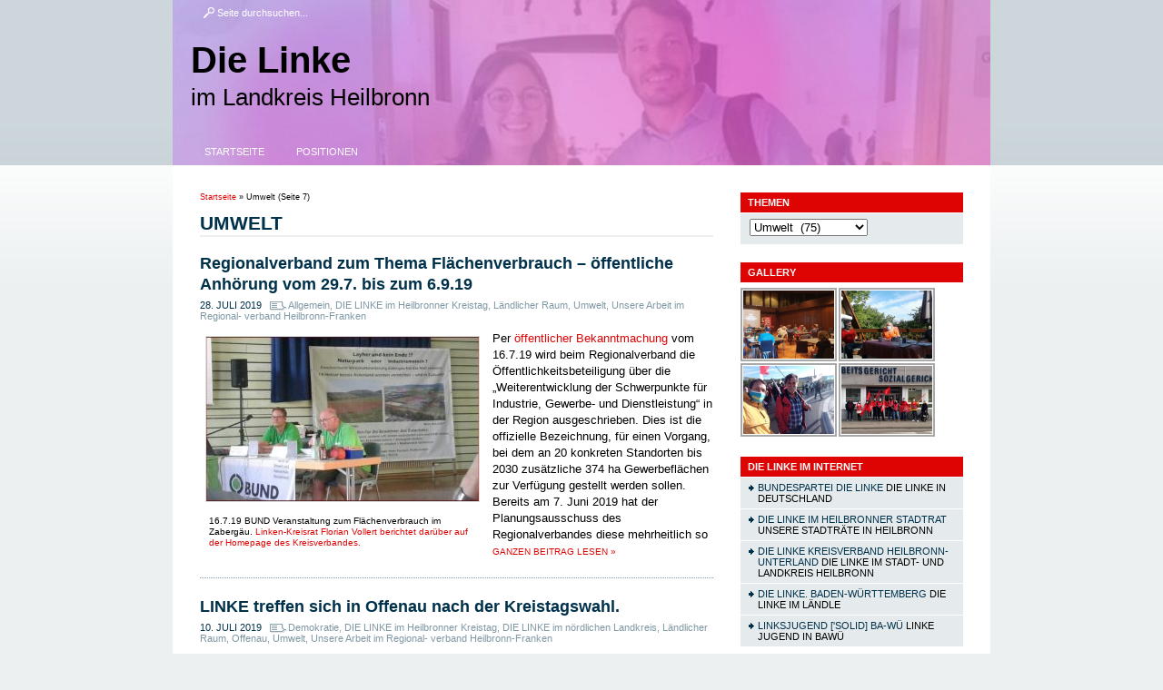

--- FILE ---
content_type: text/html; charset=UTF-8
request_url: https://kreistag.die-linke-heilbronn.de/category/umwelt/page/7/
body_size: 15787
content:
<!DOCTYPE html>
<html lang="de">
<head>
<meta charset="UTF-8" />

<link rel="shortcut icon" href="https://kreistag.die-linke-heilbronn.de/wp-content/themes/wp-dielinke-red-1-51/favicon.ico" />

<title>Umwelt &shy; Seite 7 - Die Linke</title>


<link rel="profile" href="https://gmpg.org/xfn/11" />

<link rel="stylesheet" href="https://kreistag.die-linke-heilbronn.de/wp-content/themes/wp-dielinke-red-1-51/style.css" type="text/css" media="screen" />


<!--[if lte IE 6]>
<style type="text/css">@import url(https://kreistag.die-linke-heilbronn.de/wp-content/themes/wp-dielinke-red-1-51/ie.css);</style>
<![endif]--> 

<link rel="pingback" href="https://kreistag.die-linke-heilbronn.de/xmlrpc.php" />


<meta name='robots' content='max-image-preview:large' />
<link rel='dns-prefetch' href='//use.fontawesome.com' />
<link rel='dns-prefetch' href='//s.w.org' />
<link rel="alternate" type="application/rss+xml" title="Die Linke &raquo; Feed" href="https://kreistag.die-linke-heilbronn.de/feed/" />
<link rel="alternate" type="application/rss+xml" title="Die Linke &raquo; Kommentar-Feed" href="https://kreistag.die-linke-heilbronn.de/comments/feed/" />
<link rel="alternate" type="application/rss+xml" title="Die Linke &raquo; Umwelt Kategorie-Feed" href="https://kreistag.die-linke-heilbronn.de/category/umwelt/feed/" />
		<script type="text/javascript">
			window._wpemojiSettings = {"baseUrl":"https:\/\/s.w.org\/images\/core\/emoji\/13.1.0\/72x72\/","ext":".png","svgUrl":"https:\/\/s.w.org\/images\/core\/emoji\/13.1.0\/svg\/","svgExt":".svg","source":{"concatemoji":"https:\/\/kreistag.die-linke-heilbronn.de\/wp-includes\/js\/wp-emoji-release.min.js?ver=5.8.12"}};
			!function(e,a,t){var n,r,o,i=a.createElement("canvas"),p=i.getContext&&i.getContext("2d");function s(e,t){var a=String.fromCharCode;p.clearRect(0,0,i.width,i.height),p.fillText(a.apply(this,e),0,0);e=i.toDataURL();return p.clearRect(0,0,i.width,i.height),p.fillText(a.apply(this,t),0,0),e===i.toDataURL()}function c(e){var t=a.createElement("script");t.src=e,t.defer=t.type="text/javascript",a.getElementsByTagName("head")[0].appendChild(t)}for(o=Array("flag","emoji"),t.supports={everything:!0,everythingExceptFlag:!0},r=0;r<o.length;r++)t.supports[o[r]]=function(e){if(!p||!p.fillText)return!1;switch(p.textBaseline="top",p.font="600 32px Arial",e){case"flag":return s([127987,65039,8205,9895,65039],[127987,65039,8203,9895,65039])?!1:!s([55356,56826,55356,56819],[55356,56826,8203,55356,56819])&&!s([55356,57332,56128,56423,56128,56418,56128,56421,56128,56430,56128,56423,56128,56447],[55356,57332,8203,56128,56423,8203,56128,56418,8203,56128,56421,8203,56128,56430,8203,56128,56423,8203,56128,56447]);case"emoji":return!s([10084,65039,8205,55357,56613],[10084,65039,8203,55357,56613])}return!1}(o[r]),t.supports.everything=t.supports.everything&&t.supports[o[r]],"flag"!==o[r]&&(t.supports.everythingExceptFlag=t.supports.everythingExceptFlag&&t.supports[o[r]]);t.supports.everythingExceptFlag=t.supports.everythingExceptFlag&&!t.supports.flag,t.DOMReady=!1,t.readyCallback=function(){t.DOMReady=!0},t.supports.everything||(n=function(){t.readyCallback()},a.addEventListener?(a.addEventListener("DOMContentLoaded",n,!1),e.addEventListener("load",n,!1)):(e.attachEvent("onload",n),a.attachEvent("onreadystatechange",function(){"complete"===a.readyState&&t.readyCallback()})),(n=t.source||{}).concatemoji?c(n.concatemoji):n.wpemoji&&n.twemoji&&(c(n.twemoji),c(n.wpemoji)))}(window,document,window._wpemojiSettings);
		</script>
		<style type="text/css">
img.wp-smiley,
img.emoji {
	display: inline !important;
	border: none !important;
	box-shadow: none !important;
	height: 1em !important;
	width: 1em !important;
	margin: 0 .07em !important;
	vertical-align: -0.1em !important;
	background: none !important;
	padding: 0 !important;
}
</style>
	<link rel='stylesheet' id='wp-block-library-css'  href='https://kreistag.die-linke-heilbronn.de/wp-includes/css/dist/block-library/style.min.css?ver=5.8.12' type='text/css' media='all' />
<link rel='stylesheet' id='contact-form-7-css'  href='https://kreistag.die-linke-heilbronn.de/wp-content/plugins/contact-form-7/includes/css/styles.css?ver=5.5.6' type='text/css' media='all' />
<link rel='stylesheet' id='events-manager-css'  href='https://kreistag.die-linke-heilbronn.de/wp-content/plugins/events-manager/includes/css/events_manager.css?ver=5.99912' type='text/css' media='all' />
<link rel='stylesheet' id='1357f9966-css'  href='https://kreistag.die-linke-heilbronn.de/files/essential-addons-elementor/734e5f942.min.css?ver=1768907588' type='text/css' media='all' />
<link rel='stylesheet' id='ngg_trigger_buttons-css'  href='https://kreistag.die-linke-heilbronn.de/wp-content/plugins/nextgen-gallery/products/photocrati_nextgen/modules/nextgen_gallery_display/static/trigger_buttons.css?ver=3.26' type='text/css' media='all' />
<link rel='stylesheet' id='shutter-0-css'  href='https://kreistag.die-linke-heilbronn.de/wp-content/plugins/nextgen-gallery/products/photocrati_nextgen/modules/lightbox/static/shutter/shutter.css?ver=3.26' type='text/css' media='all' />
<link rel='stylesheet' id='fontawesome_v4_shim_style-css'  href='https://use.fontawesome.com/releases/v5.3.1/css/v4-shims.css?ver=5.8.12' type='text/css' media='all' />
<link rel='stylesheet' id='fontawesome-css'  href='https://use.fontawesome.com/releases/v5.3.1/css/all.css?ver=5.8.12' type='text/css' media='all' />
<link rel='stylesheet' id='nextgen_basic_thumbnails_style-css'  href='https://kreistag.die-linke-heilbronn.de/wp-content/plugins/nextgen-gallery/products/photocrati_nextgen/modules/nextgen_basic_gallery/static/thumbnails/nextgen_basic_thumbnails.css?ver=3.26' type='text/css' media='all' />
<link rel='stylesheet' id='nextgen_pagination_style-css'  href='https://kreistag.die-linke-heilbronn.de/wp-content/plugins/nextgen-gallery/products/photocrati_nextgen/modules/nextgen_pagination/static/style.css?ver=3.26' type='text/css' media='all' />
<link rel='stylesheet' id='nextgen_widgets_style-css'  href='https://kreistag.die-linke-heilbronn.de/wp-content/plugins/nextgen-gallery/products/photocrati_nextgen/modules/widget/static/widgets.css?ver=3.26' type='text/css' media='all' />
<script type='text/javascript' src='https://kreistag.die-linke-heilbronn.de/wp-includes/js/dist/vendor/regenerator-runtime.min.js?ver=0.13.7' id='regenerator-runtime-js'></script>
<script type='text/javascript' src='https://kreistag.die-linke-heilbronn.de/wp-includes/js/dist/vendor/wp-polyfill.min.js?ver=3.15.0' id='wp-polyfill-js'></script>
<script type='text/javascript' src='https://kreistag.die-linke-heilbronn.de/wp-includes/js/jquery/jquery.min.js?ver=3.6.0' id='jquery-core-js'></script>
<script type='text/javascript' src='https://kreistag.die-linke-heilbronn.de/wp-includes/js/jquery/jquery-migrate.min.js?ver=3.3.2' id='jquery-migrate-js'></script>
<script type='text/javascript' src='https://kreistag.die-linke-heilbronn.de/wp-includes/js/jquery/ui/core.min.js?ver=1.12.1' id='jquery-ui-core-js'></script>
<script type='text/javascript' src='https://kreistag.die-linke-heilbronn.de/wp-includes/js/jquery/ui/mouse.min.js?ver=1.12.1' id='jquery-ui-mouse-js'></script>
<script type='text/javascript' src='https://kreistag.die-linke-heilbronn.de/wp-includes/js/jquery/ui/sortable.min.js?ver=1.12.1' id='jquery-ui-sortable-js'></script>
<script type='text/javascript' src='https://kreistag.die-linke-heilbronn.de/wp-includes/js/jquery/ui/datepicker.min.js?ver=1.12.1' id='jquery-ui-datepicker-js'></script>
<script type='text/javascript' id='jquery-ui-datepicker-js-after'>
jQuery(document).ready(function(jQuery){jQuery.datepicker.setDefaults({"closeText":"Schlie\u00dfen","currentText":"Heute","monthNames":["Januar","Februar","M\u00e4rz","April","Mai","Juni","Juli","August","September","Oktober","November","Dezember"],"monthNamesShort":["Jan.","Feb.","M\u00e4rz","Apr.","Mai","Juni","Juli","Aug.","Sep.","Okt.","Nov.","Dez."],"nextText":"Weiter","prevText":"Zur\u00fcck","dayNames":["Sonntag","Montag","Dienstag","Mittwoch","Donnerstag","Freitag","Samstag"],"dayNamesShort":["So.","Mo.","Di.","Mi.","Do.","Fr.","Sa."],"dayNamesMin":["S","M","D","M","D","F","S"],"dateFormat":"d. MM yy","firstDay":1,"isRTL":false});});
</script>
<script type='text/javascript' src='https://kreistag.die-linke-heilbronn.de/wp-includes/js/jquery/ui/menu.min.js?ver=1.12.1' id='jquery-ui-menu-js'></script>
<script type='text/javascript' src='https://kreistag.die-linke-heilbronn.de/wp-includes/js/dist/dom-ready.min.js?ver=71883072590656bf22c74c7b887df3dd' id='wp-dom-ready-js'></script>
<script type='text/javascript' src='https://kreistag.die-linke-heilbronn.de/wp-includes/js/dist/hooks.min.js?ver=a7edae857aab69d69fa10d5aef23a5de' id='wp-hooks-js'></script>
<script type='text/javascript' src='https://kreistag.die-linke-heilbronn.de/wp-includes/js/dist/i18n.min.js?ver=5f1269854226b4dd90450db411a12b79' id='wp-i18n-js'></script>
<script type='text/javascript' id='wp-i18n-js-after'>
wp.i18n.setLocaleData( { 'text direction\u0004ltr': [ 'ltr' ] } );
</script>
<script type='text/javascript' id='wp-a11y-js-translations'>
( function( domain, translations ) {
	var localeData = translations.locale_data[ domain ] || translations.locale_data.messages;
	localeData[""].domain = domain;
	wp.i18n.setLocaleData( localeData, domain );
} )( "default", {"translation-revision-date":"2026-01-15 01:08:44+0000","generator":"GlotPress\/4.0.3","domain":"messages","locale_data":{"messages":{"":{"domain":"messages","plural-forms":"nplurals=2; plural=n != 1;","lang":"de"},"Notifications":["Benachrichtigungen"]}},"comment":{"reference":"wp-includes\/js\/dist\/a11y.js"}} );
</script>
<script type='text/javascript' src='https://kreistag.die-linke-heilbronn.de/wp-includes/js/dist/a11y.min.js?ver=0ac8327cc1c40dcfdf29716affd7ac63' id='wp-a11y-js'></script>
<script type='text/javascript' id='jquery-ui-autocomplete-js-extra'>
/* <![CDATA[ */
var uiAutocompleteL10n = {"noResults":"Es wurden keine Ergebnisse gefunden.","oneResult":"1 Ergebnis gefunden. Benutze die Pfeiltasten zum Navigieren.","manyResults":"%d Ergebnisse gefunden. Benutze die Pfeiltasten zum Navigieren.","itemSelected":"Der Eintrag wurde ausgew\u00e4hlt."};
/* ]]> */
</script>
<script type='text/javascript' src='https://kreistag.die-linke-heilbronn.de/wp-includes/js/jquery/ui/autocomplete.min.js?ver=1.12.1' id='jquery-ui-autocomplete-js'></script>
<script type='text/javascript' src='https://kreistag.die-linke-heilbronn.de/wp-includes/js/jquery/ui/resizable.min.js?ver=1.12.1' id='jquery-ui-resizable-js'></script>
<script type='text/javascript' src='https://kreistag.die-linke-heilbronn.de/wp-includes/js/jquery/ui/draggable.min.js?ver=1.12.1' id='jquery-ui-draggable-js'></script>
<script type='text/javascript' src='https://kreistag.die-linke-heilbronn.de/wp-includes/js/jquery/ui/controlgroup.min.js?ver=1.12.1' id='jquery-ui-controlgroup-js'></script>
<script type='text/javascript' src='https://kreistag.die-linke-heilbronn.de/wp-includes/js/jquery/ui/checkboxradio.min.js?ver=1.12.1' id='jquery-ui-checkboxradio-js'></script>
<script type='text/javascript' src='https://kreistag.die-linke-heilbronn.de/wp-includes/js/jquery/ui/button.min.js?ver=1.12.1' id='jquery-ui-button-js'></script>
<script type='text/javascript' src='https://kreistag.die-linke-heilbronn.de/wp-includes/js/jquery/ui/dialog.min.js?ver=1.12.1' id='jquery-ui-dialog-js'></script>
<script type='text/javascript' id='events-manager-js-extra'>
/* <![CDATA[ */
var EM = {"ajaxurl":"https:\/\/kreistag.die-linke-heilbronn.de\/wp-admin\/admin-ajax.php","locationajaxurl":"https:\/\/kreistag.die-linke-heilbronn.de\/wp-admin\/admin-ajax.php?action=locations_search","firstDay":"1","locale":"de","dateFormat":"dd.mm.yy","ui_css":"https:\/\/kreistag.die-linke-heilbronn.de\/wp-content\/plugins\/events-manager\/includes\/css\/jquery-ui.min.css","show24hours":"1","is_ssl":"1","txt_search":"Suche","txt_searching":"Suche...","txt_loading":"Wird geladen..."};
/* ]]> */
</script>
<script type='text/javascript' src='https://kreistag.die-linke-heilbronn.de/wp-content/plugins/events-manager/includes/js/events-manager.js?ver=5.99912' id='events-manager-js'></script>
<script type='text/javascript' id='photocrati_ajax-js-extra'>
/* <![CDATA[ */
var photocrati_ajax = {"url":"https:\/\/kreistag.die-linke-heilbronn.de\/index.php?photocrati_ajax=1","wp_home_url":"https:\/\/kreistag.die-linke-heilbronn.de","wp_site_url":"https:\/\/kreistag.die-linke-heilbronn.de","wp_root_url":"https:\/\/kreistag.die-linke-heilbronn.de","wp_plugins_url":"https:\/\/kreistag.die-linke-heilbronn.de\/wp-content\/plugins","wp_content_url":"https:\/\/kreistag.die-linke-heilbronn.de\/wp-content","wp_includes_url":"https:\/\/kreistag.die-linke-heilbronn.de\/wp-includes\/","ngg_param_slug":"nggallery"};
/* ]]> */
</script>
<script type='text/javascript' src='https://kreistag.die-linke-heilbronn.de/wp-content/plugins/nextgen-gallery/products/photocrati_nextgen/modules/ajax/static/ajax.min.js?ver=3.26' id='photocrati_ajax-js'></script>
<script type='text/javascript' src='https://kreistag.die-linke-heilbronn.de/wp-content/plugins/nextgen-gallery/products/photocrati_nextgen/modules/nextgen_basic_gallery/static/thumbnails/nextgen_basic_thumbnails.js?ver=3.26' id='photocrati-nextgen_basic_thumbnails-js'></script>
<script type='text/javascript' src='https://use.fontawesome.com/releases/v5.3.1/js/v4-shims.js?ver=5.3.1' id='fontawesome_v4_shim-js'></script>
<script type='text/javascript' defer integrity="sha384-kW+oWsYx3YpxvjtZjFXqazFpA7UP/MbiY4jvs+RWZo2+N94PFZ36T6TFkc9O3qoB" crossorigin="anonymous" data-auto-replace-svg="false" data-keep-original-source="false" data-search-pseudo-elements src='https://use.fontawesome.com/releases/v5.3.1/js/all.js?ver=5.3.1' id='fontawesome-js'></script>
<link rel="https://api.w.org/" href="https://kreistag.die-linke-heilbronn.de/wp-json/" /><link rel="alternate" type="application/json" href="https://kreistag.die-linke-heilbronn.de/wp-json/wp/v2/categories/39" /><link rel="EditURI" type="application/rsd+xml" title="RSD" href="https://kreistag.die-linke-heilbronn.de/xmlrpc.php?rsd" />
<link rel="wlwmanifest" type="application/wlwmanifest+xml" href="https://kreistag.die-linke-heilbronn.de/wp-includes/wlwmanifest.xml" /> 
<meta name="generator" content="WordPress 5.8.12" />
<script src='https://linke-bw.de/?dm=c259ba3e40a97bda0fa35d9139fa5255&amp;action=load&amp;blogid=4&amp;siteid=1&amp;t=2107744514&amp;back=https%3A%2F%2Fkreistag.die-linke-heilbronn.de%2Fcategory%2Fumwelt%2Fpage%2F7%2F' type='text/javascript'></script><script type="text/javascript" src="https://kreistag.die-linke-heilbronn.de/wp-content/plugins/si-captcha-for-wordpress/captcha/si_captcha.js?ver=1768907588"></script>
<!-- begin SI CAPTCHA Anti-Spam - login/register form style -->
<style type="text/css">
.si_captcha_small { width:175px; height:45px; padding-top:10px; padding-bottom:10px; }
.si_captcha_large { width:250px; height:60px; padding-top:10px; padding-bottom:10px; }
img#si_image_com { border-style:none; margin:0; padding-right:5px; float:left; }
img#si_image_reg { border-style:none; margin:0; padding-right:5px; float:left; }
img#si_image_log { border-style:none; margin:0; padding-right:5px; float:left; }
img#si_image_side_login { border-style:none; margin:0; padding-right:5px; float:left; }
img#si_image_checkout { border-style:none; margin:0; padding-right:5px; float:left; }
img#si_image_jetpack { border-style:none; margin:0; padding-right:5px; float:left; }
img#si_image_bbpress_topic { border-style:none; margin:0; padding-right:5px; float:left; }
.si_captcha_refresh { border-style:none; margin:0; vertical-align:bottom; }
div#si_captcha_input { display:block; padding-top:15px; padding-bottom:5px; }
label#si_captcha_code_label { margin:0; }
input#si_captcha_code_input { width:65px; }
p#si_captcha_code_p { clear: left; padding-top:10px; }
.si-captcha-jetpack-error { color:#DC3232; }
</style>
<!-- end SI CAPTCHA Anti-Spam - login/register form style -->
<link rel="icon" href="https://kreistag.die-linke-heilbronn.de/files/2021/02/cropped-favicon-32x32.png" sizes="32x32" />
<link rel="icon" href="https://kreistag.die-linke-heilbronn.de/files/2021/02/cropped-favicon-192x192.png" sizes="192x192" />
<link rel="apple-touch-icon" href="https://kreistag.die-linke-heilbronn.de/files/2021/02/cropped-favicon-180x180.png" />
<meta name="msapplication-TileImage" content="https://kreistag.die-linke-heilbronn.de/files/2021/02/cropped-favicon-270x270.png" />
</head>

<body data-rsssl=1>
<div id="page">

<div id="header" style="background: #df0404 url(https://kreistag.die-linke-heilbronn.de/files/2024/09/cropped-Header2.jpg) top left no-repeat;">
    <div class="searchformHeader">
		
<form method="get" id="searchform" action="https://kreistag.die-linke-heilbronn.de/">
	<div>
		<input type="text" value="Seite durchsuchen..." name="s" id="s" onblur="this.value='Seite durchsuchen...'" onfocus="this.value='';this.onclick=null;" />
		<input type="submit" id="searchsubmit" value="Suchen" />
	</div>
</form>
    </div>
    
    <div id="headerimg">
		        	<h1 style="font-size: 40px;"><a style="color: #000000;" href="https://kreistag.die-linke-heilbronn.de/">Die Linke</a></h1>
			<div class="description" style="color: #000000; font-size: 26px;">im Landkreis Heilbronn</div>
        	</div>
	
    <div class="page-nav">
		<ul id="menu-hauptmenue" class="menu"><li id="menu-item-1647" class="menu-item menu-item-type-custom menu-item-object-custom menu-item-home menu-item-1647"><a href="https://kreistag.die-linke-heilbronn.de/">Startseite</a></li>
<li id="menu-item-1642" class="menu-item menu-item-type-post_type menu-item-object-page menu-item-1642"><a href="https://kreistag.die-linke-heilbronn.de/positionen/">Positionen</a></li>
</ul>	</div>
</div>
<div id="content" class="narrowcolumn">

	<div id="breadcrumb">
		<a href="https://kreistag.die-linke-heilbronn.de">Startseite</a> &raquo; <span class="current">Umwelt</span> (Seite 7)    	<span>&nbsp;</span>
	</div>

		
		<h2 class="pagetitle">Umwelt</h2>
    	
	

	<div class="post-7330 post type-post status-publish format-standard hentry category-allgemein category-kreistag category-laendlicher-raum category-umwelt category-regionalverband-heilbronn-franken">
		<h2 id="post-7330"><a href="https://kreistag.die-linke-heilbronn.de/regionalverband-zum-thema-flaechenverbrauch-oeffentliche-anhoerung-vom-29-7-bis-zum-6-9-19/" rel="bookmark" title="Ganzen Beitrag lesen: Regionalverband zum Thema Flächenverbrauch – öffentliche Anhörung vom 29.7. bis zum 6.9.19">Regionalverband zum Thema Flächenverbrauch – öffentliche Anhörung vom 29.7. bis zum 6.9.19</a></h2>
		<div class="date">
			28. Juli 2019&nbsp;
    		<span class="category"><a href="https://kreistag.die-linke-heilbronn.de/category/allgemein/" rel="category tag">Allgemein</a>, <a href="https://kreistag.die-linke-heilbronn.de/category/kreistag/" rel="category tag">DIE LINKE im Heilbronner Kreistag</a>, <a href="https://kreistag.die-linke-heilbronn.de/category/laendlicher-raum/" rel="category tag">Ländlicher Raum</a>, <a href="https://kreistag.die-linke-heilbronn.de/category/umwelt/" rel="category tag">Umwelt</a>, <a href="https://kreistag.die-linke-heilbronn.de/category/regionalverband-heilbronn-franken/" rel="category tag">Unsere Arbeit im Regional- verband Heilbronn-Franken</a></span>
			<!-- <br /><small>Geschrieben von Johannes Müllerschön</small> --> 
		</div>
		<div class="entry">
			<div id="attachment_7331" style="width: 310px" class="wp-caption alignleft"><a href="https://kreistag.die-linke-heilbronn.de/files/2019/07/BUNDBrackenheimVA.jpg"><img aria-describedby="caption-attachment-7331" loading="lazy" class="size-medium wp-image-7331" src="https://kreistag.die-linke-heilbronn.de/files/2019/07/BUNDBrackenheimVA-300x181.jpg" alt="" width="300" height="181" srcset="https://kreistag.die-linke-heilbronn.de/files/2019/07/BUNDBrackenheimVA-300x181.jpg 300w, https://kreistag.die-linke-heilbronn.de/files/2019/07/BUNDBrackenheimVA-768x464.jpg 768w, https://kreistag.die-linke-heilbronn.de/files/2019/07/BUNDBrackenheimVA-1024x619.jpg 1024w, https://kreistag.die-linke-heilbronn.de/files/2019/07/BUNDBrackenheimVA.jpg 1201w" sizes="(max-width: 300px) 100vw, 300px" /></a><p id="caption-attachment-7331" class="wp-caption-text">16.7.19 BUND Veranstaltung zum Flächenverbrauch im Zabergäu. <a href="https://www.die-linke-heilbronn.de/startseite/meldungen-presse/detail/news/layher-gegen-feldlerche-oder-wann-ist-ende-mit-flaechenverbrauch/">Linken-Kreisrat Florian Vollert berichtet darüber auf der Homepage des Kreisverbandes.</a></p></div>
<p>Per <a href="https://www.regionalverband-heilbronn-franken.de/files/Download/RP-Aenderungen/RP2020-Aend-18_oebet_auslegung1.pdf">öffentlicher Bekanntmachung</a> vom 16.7.19 wird beim Regionalverband die Öffentlichkeitsbeteiligung über die „Weiterentwicklung der Schwerpunkte für Industrie, Gewerbe- und Dienstleistung“ in der Region ausgeschrieben. Dies ist die offizielle Bezeichnung, für einen Vorgang, bei dem an 20 konkreten Standorten bis 2030 zusätzliche 374 ha Gewerbeflächen zur Verfügung gestellt werden sollen. Bereits am 7. Juni 2019 hat der Planungsausschuss des Regionalverbandes diese mehrheitlich so  <a href="https://kreistag.die-linke-heilbronn.de/regionalverband-zum-thema-flaechenverbrauch-oeffentliche-anhoerung-vom-29-7-bis-zum-6-9-19/#more-7330" class="more-link">Ganzen Beitrag lesen &raquo;</a></p>
		</div>
		<p class="postmetadata">
								</p> 
	</div>
	<div class="post-7283 post type-post status-publish format-standard hentry category-demokratie category-kreistag category-die-linke-im-noerdlichen-landkreis category-laendlicher-raum category-offenau category-umwelt category-regionalverband-heilbronn-franken">
		<h2 id="post-7283"><a href="https://kreistag.die-linke-heilbronn.de/linke-treffen-sich-in-offenau-nach-der-kreistagswahl/" rel="bookmark" title="Ganzen Beitrag lesen: LINKE treffen sich in Offenau nach der Kreistagswahl.">LINKE treffen sich in Offenau nach der Kreistagswahl.</a></h2>
		<div class="date">
			10. Juli 2019&nbsp;
    		<span class="category"><a href="https://kreistag.die-linke-heilbronn.de/category/demokratie/" rel="category tag">Demokratie</a>, <a href="https://kreistag.die-linke-heilbronn.de/category/kreistag/" rel="category tag">DIE LINKE im Heilbronner Kreistag</a>, <a href="https://kreistag.die-linke-heilbronn.de/category/die-linke-im-noerdlichen-landkreis/" rel="category tag">DIE LINKE im nördlichen Landkreis</a>, <a href="https://kreistag.die-linke-heilbronn.de/category/laendlicher-raum/" rel="category tag">Ländlicher Raum</a>, <a href="https://kreistag.die-linke-heilbronn.de/category/offenau/" rel="category tag">Offenau</a>, <a href="https://kreistag.die-linke-heilbronn.de/category/umwelt/" rel="category tag">Umwelt</a>, <a href="https://kreistag.die-linke-heilbronn.de/category/regionalverband-heilbronn-franken/" rel="category tag">Unsere Arbeit im Regional- verband Heilbronn-Franken</a></span>
			<!-- <br /><small>Geschrieben von Johannes Müllerschön</small> --> 
		</div>
		<div class="entry">
			<div id="attachment_7284" style="width: 310px" class="wp-caption alignleft"><a href="https://kreistag.die-linke-heilbronn.de/files/2019/07/LinkeTreffinOffenau.jpg"><img aria-describedby="caption-attachment-7284" loading="lazy" class="size-medium wp-image-7284" alt="" src="https://kreistag.die-linke-heilbronn.de/files/2019/07/LinkeTreffinOffenau-300x166.jpg" width="300" height="166" srcset="https://kreistag.die-linke-heilbronn.de/files/2019/07/LinkeTreffinOffenau-300x166.jpg 300w, https://kreistag.die-linke-heilbronn.de/files/2019/07/LinkeTreffinOffenau-768x426.jpg 768w, https://kreistag.die-linke-heilbronn.de/files/2019/07/LinkeTreffinOffenau-1024x568.jpg 1024w, https://kreistag.die-linke-heilbronn.de/files/2019/07/LinkeTreffinOffenau.jpg 1253w" sizes="(max-width: 300px) 100vw, 300px" /></a><p id="caption-attachment-7284" class="wp-caption-text">Mit ihrem Treffen vor dem Rathaus in Offenau weihte die LINKE bei hochsommerlichen Temperaturen auch den Außenbereich des Bürgertreffpunkts „Glaskasten“ in Offenau ein. Danke Freya fürs Foto.</p></div>
<p>„Nein, unser Ziel die beiden bisherigen Kreisräte der LINKEN mit einem dritten Mandat zu stärken, haben wir nicht erreicht. Trotzdem ist es uns gelungen, zwei Mandate im Heilbronner Kreistag zu verteidigen und so die Grundlage zu schaffen für unsere weitere Arbeit im Kreistag und vor Ort“.</p>
<p>Mit dieser nüchternen ersten Einschätzung lud der OV nördlicher Landkreis zur Mitgliederversammlung in den Bürgertreffpunkt am Rathaus. <a href="https://kreistag.die-linke-heilbronn.de/linke-treffen-sich-in-offenau-nach-der-kreistagswahl/#more-7283" class="more-link">Ganzen Beitrag lesen &raquo;</a></p>
		</div>
		<p class="postmetadata">
								</p> 
	</div>
	<div class="post-7265 post type-post status-publish format-standard hentry category-laendlicher-raum category-presse category-umwelt category-regionalverband-heilbronn-franken">
		<h2 id="post-7265"><a href="https://kreistag.die-linke-heilbronn.de/planungsausschuss-am-7-6-19-in-doerzbach-muellerschoen-stimmt-gegen-flaechenverbrauch-zusaetzliche-374-hektar-fuer-industrie-gewerbe-und-dienstleistungen-ausgewiesen/" rel="bookmark" title="Ganzen Beitrag lesen: Planungsausschuss am 7.6.19 in Dörzbach: Müllerschön stimmt gegen Flächenverbrauch Zusätzliche 374 Hektar für Industrie, Gewerbe und Dienstleistungen ausgewiesen">Planungsausschuss am 7.6.19 in Dörzbach: Müllerschön stimmt gegen Flächenverbrauch Zusätzliche 374 Hektar für Industrie, Gewerbe und Dienstleistungen ausgewiesen</a></h2>
		<div class="date">
			14. Juni 2019&nbsp;
    		<span class="category"><a href="https://kreistag.die-linke-heilbronn.de/category/laendlicher-raum/" rel="category tag">Ländlicher Raum</a>, <a href="https://kreistag.die-linke-heilbronn.de/category/presse/" rel="category tag">Presse</a>, <a href="https://kreistag.die-linke-heilbronn.de/category/umwelt/" rel="category tag">Umwelt</a>, <a href="https://kreistag.die-linke-heilbronn.de/category/regionalverband-heilbronn-franken/" rel="category tag">Unsere Arbeit im Regional- verband Heilbronn-Franken</a></span>
			<!-- <br /><small>Geschrieben von Johannes Müllerschön</small> --> 
		</div>
		<div class="entry">
			<div id="attachment_7266" style="width: 301px" class="wp-caption alignleft"><a href="https://kreistag.die-linke-heilbronn.de/files/2019/06/PARegioDörzbach.jpg"><img aria-describedby="caption-attachment-7266" loading="lazy" class="size-medium wp-image-7266" src="https://kreistag.die-linke-heilbronn.de/files/2019/06/PARegioDörzbach-291x300.jpg" alt="" width="291" height="300" srcset="https://kreistag.die-linke-heilbronn.de/files/2019/06/PARegioDörzbach-291x300.jpg 291w, https://kreistag.die-linke-heilbronn.de/files/2019/06/PARegioDörzbach.jpg 464w" sizes="(max-width: 291px) 100vw, 291px" /></a><p id="caption-attachment-7266" class="wp-caption-text">Die Region Heilbronn-Franken umfasst die Landkreise Heilbronn, Hohenlohe, Schwäbisch Hall und Main-Tauber, sowie den Stadtkreis Heilbronn.</p></div>
<p>Der Tagungsort Dörzbach passte zum Haupttagesordnungspunkt. Am 07.06.19 tagte der Planungssausschuss des Regionalverbandes im beschaulichen Dörzbach, im Hohenlohekreis, im Mittelpunkt der Region Heilbronn-Franken. Der wichtigste Tagesordnungspunkt lautete „Weiterentwicklung der Schwerpunkte für Industrie, Gewerbe und Dienstleistungen“. Der Ausschuss wies zusätzlich 374 Hektar aus. Johannes Müllerschön (DIE LINKE) aus dem Landkreis Heilbronn stimmte als einziger dagegen. Zuvor war ein Änderungsantrag der bunten Fraktion, der er angehört, abgelehnt worden.</p>
<p>Der Bürgermeister von Dörzbach, Andy Kümmerle, begrüßte die Regionalräte zu Beginn der Sitzung und gab einen kurzen Einblick in die anstehenden Aufgaben der Gemeinde mit circa 2500 Einwohnern  <a href="https://kreistag.die-linke-heilbronn.de/planungsausschuss-am-7-6-19-in-doerzbach-muellerschoen-stimmt-gegen-flaechenverbrauch-zusaetzliche-374-hektar-fuer-industrie-gewerbe-und-dienstleistungen-ausgewiesen/#more-7265" class="more-link">Ganzen Beitrag lesen &raquo;</a></p>
		</div>
		<p class="postmetadata">
								</p> 
	</div>
	<div class="post-7256 post type-post status-publish format-standard hentry category-nahverkehr category-demokratie category-kreistag category-die-linke-im-noerdlichen-landkreis category-gewerkschaft category-laendlicher-raum category-soziales category-umwelt">
		<h2 id="post-7256"><a href="https://kreistag.die-linke-heilbronn.de/die-linke-wollte-mehr-im-heilbronner-kreistag/" rel="bookmark" title="Ganzen Beitrag lesen: DIE LINKE wollte mehr, im Heilbronner Kreistag">DIE LINKE wollte mehr, im Heilbronner Kreistag</a></h2>
		<div class="date">
			29. Mai 2019&nbsp;
    		<span class="category"><a href="https://kreistag.die-linke-heilbronn.de/category/nahverkehr/" rel="category tag">(Nah-) Verkehr</a>, <a href="https://kreistag.die-linke-heilbronn.de/category/demokratie/" rel="category tag">Demokratie</a>, <a href="https://kreistag.die-linke-heilbronn.de/category/kreistag/" rel="category tag">DIE LINKE im Heilbronner Kreistag</a>, <a href="https://kreistag.die-linke-heilbronn.de/category/die-linke-im-noerdlichen-landkreis/" rel="category tag">DIE LINKE im nördlichen Landkreis</a>, <a href="https://kreistag.die-linke-heilbronn.de/category/gewerkschaft/" rel="category tag">Gewerkschaft</a>, <a href="https://kreistag.die-linke-heilbronn.de/category/laendlicher-raum/" rel="category tag">Ländlicher Raum</a>, <a href="https://kreistag.die-linke-heilbronn.de/category/soziales/" rel="category tag">Soziales</a>, <a href="https://kreistag.die-linke-heilbronn.de/category/umwelt/" rel="category tag">Umwelt</a></span>
			<!-- <br /><small>Geschrieben von Johannes Müllerschön</small> --> 
		</div>
		<div class="entry">
			<div id="attachment_7257" style="width: 310px" class="wp-caption alignleft"><a href="https://kreistag.die-linke-heilbronn.de/files/2019/05/KTWalledreimitLydia.jpg"><img aria-describedby="caption-attachment-7257" loading="lazy" class="size-medium wp-image-7257" src="https://kreistag.die-linke-heilbronn.de/files/2019/05/KTWalledreimitLydia-300x180.jpg" alt="" width="300" height="180" srcset="https://kreistag.die-linke-heilbronn.de/files/2019/05/KTWalledreimitLydia-300x180.jpg 300w, https://kreistag.die-linke-heilbronn.de/files/2019/05/KTWalledreimitLydia-768x461.jpg 768w, https://kreistag.die-linke-heilbronn.de/files/2019/05/KTWalledreimitLydia.jpg 800w" sizes="(max-width: 300px) 100vw, 300px" /></a><p id="caption-attachment-7257" class="wp-caption-text">Zu Beginn einer Arbeitssitzung in Offenau gratulierten die zwei bisherigen Kreisräte der neugewählten Kreisrätin Lydia Riedel-Tramsek aus Möckmühl zu ihrer Wahl.</p></div>
<p>DIE LINKE im Heilbronner Kreistag hatte in den letzten fünf Jahren durch viele Anträge und Wortbeiträge für bezahlbaren Wohnraum, bessere und günstigere Verkehrsanbindung und bessere Arbeitsbedingungen Akzente im Kreistag setzen können. Durch die politischen Mehrheiten war eine Umsetzung vieler Ideen nicht möglich, andere wurden später von der Verwaltung ohne entsprechenden Beschluss umgesetzt. <a href="https://kreistag.die-linke-heilbronn.de/die-linke-wollte-mehr-im-heilbronner-kreistag/#more-7256" class="more-link">Ganzen Beitrag lesen &raquo;</a></p>
		</div>
		<p class="postmetadata">
								</p> 
	</div>
	<div class="post-7234 post type-post status-publish format-standard hentry category-nahverkehr category-demokratie category-kreistag category-die-linke-im-zabergaeu category-laendlicher-raum category-umwelt">
		<h2 id="post-7234"><a href="https://kreistag.die-linke-heilbronn.de/dem-nahverkehr-beine-machen-die-linke-bedankt-sich-beim-verein-zabergaeu-pro-stadtbahn-ev-fuer-offenen-brief/" rel="bookmark" title="Ganzen Beitrag lesen: &#8230;&#8220;dem Nahverkehr Beine machen&#8220;&#8230;DIE LINKE bedankt sich beim Verein Zabergäu pro Stadtbahn eV für offenen Brief">&#8230;&#8220;dem Nahverkehr Beine machen&#8220;&#8230;DIE LINKE bedankt sich beim Verein Zabergäu pro Stadtbahn eV für offenen Brief</a></h2>
		<div class="date">
			24. Mai 2019&nbsp;
    		<span class="category"><a href="https://kreistag.die-linke-heilbronn.de/category/nahverkehr/" rel="category tag">(Nah-) Verkehr</a>, <a href="https://kreistag.die-linke-heilbronn.de/category/demokratie/" rel="category tag">Demokratie</a>, <a href="https://kreistag.die-linke-heilbronn.de/category/kreistag/" rel="category tag">DIE LINKE im Heilbronner Kreistag</a>, <a href="https://kreistag.die-linke-heilbronn.de/category/die-linke-im-zabergaeu/" rel="category tag">DIE LINKE im Zabergäu</a>, <a href="https://kreistag.die-linke-heilbronn.de/category/laendlicher-raum/" rel="category tag">Ländlicher Raum</a>, <a href="https://kreistag.die-linke-heilbronn.de/category/umwelt/" rel="category tag">Umwelt</a></span>
			<!-- <br /><small>Geschrieben von Johannes Müllerschön</small> --> 
		</div>
		<div class="entry">
			<div id="attachment_6856" style="width: 310px" class="wp-caption alignleft"><a href="https://kreistag.die-linke-heilbronn.de/files/2019/02/ZabergäuRedner.jpg"><img aria-describedby="caption-attachment-6856" loading="lazy" class="size-medium wp-image-6856" src="https://kreistag.die-linke-heilbronn.de/files/2019/02/ZabergäuRedner-300x225.jpg" alt="" width="300" height="225" srcset="https://kreistag.die-linke-heilbronn.de/files/2019/02/ZabergäuRedner-300x225.jpg 300w, https://kreistag.die-linke-heilbronn.de/files/2019/02/ZabergäuRedner-768x576.jpg 768w, https://kreistag.die-linke-heilbronn.de/files/2019/02/ZabergäuRedner-1024x768.jpg 1024w, https://kreistag.die-linke-heilbronn.de/files/2019/02/ZabergäuRedner.jpg 1152w" sizes="(max-width: 300px) 100vw, 300px" /></a><p id="caption-attachment-6856" class="wp-caption-text">Breites Aktionsbündniss für die Zabergäubahn. &#8230;&#8220;dem Nahverkehr (und der Verwaltung) Beine machen&#8220; &#8230; meint Kreisrat Müllerschön und DIE LINKE.</p></div>
<p>In der heutigen (23.5.19) Heilbronner Stimme würdigt Reto Bosch den Rückenwind für die Zabergäubahn. In Sachen &#8222;standardisierte Bewertung&#8220; hält er fest: &#8222;Noch wird gerechnet&#8220;. Die BI Zabergäubahn hat jetzt mit einem Brief an Landrat Piepenburg um einen &#8222;kurzen Sachstandsbericht&#8220; gebeten. Wir dokumentieren hier den offenen Brief:</p>
<p>&nbsp;<em>Sehr geehrter Herr Landrat Piepenburg,</em></p>
<p><em>&nbsp;der Verein Zabergäu pro Stadtbahn e.V. hat erfreut wahrgenommen, dass sich die Chancen für eine Reaktivierung der Bahnstrecke zwischen Lauffen und Zaberfeld offenbar deutlich verbessert </em> <a href="https://kreistag.die-linke-heilbronn.de/dem-nahverkehr-beine-machen-die-linke-bedankt-sich-beim-verein-zabergaeu-pro-stadtbahn-ev-fuer-offenen-brief/#more-7234" class="more-link">Ganzen Beitrag lesen &raquo;</a></p>
		</div>
		<p class="postmetadata">
								</p> 
	</div>
	<div class="post-7219 post type-post status-publish format-standard hentry category-nahverkehr category-allgemein category-kreistag category-soziales category-umwelt category-wohnen">
		<h2 id="post-7219"><a href="https://kreistag.die-linke-heilbronn.de/was-ist-eigentlich-der-kreistag-der-kreistag-ist-das-hauptorgan-des-landkreises-und-die-vertretung-der-einwohner/" rel="bookmark" title="Ganzen Beitrag lesen: Was ist eigentlich der Kreistag? &#8222;Der Kreistag ist das Hauptorgan des Landkreises und die Vertretung der Einwohner.&#8220;">Was ist eigentlich der Kreistag? &#8222;Der Kreistag ist das Hauptorgan des Landkreises und die Vertretung der Einwohner.&#8220;</a></h2>
		<div class="date">
			22. Mai 2019&nbsp;
    		<span class="category"><a href="https://kreistag.die-linke-heilbronn.de/category/nahverkehr/" rel="category tag">(Nah-) Verkehr</a>, <a href="https://kreistag.die-linke-heilbronn.de/category/allgemein/" rel="category tag">Allgemein</a>, <a href="https://kreistag.die-linke-heilbronn.de/category/kreistag/" rel="category tag">DIE LINKE im Heilbronner Kreistag</a>, <a href="https://kreistag.die-linke-heilbronn.de/category/soziales/" rel="category tag">Soziales</a>, <a href="https://kreistag.die-linke-heilbronn.de/category/umwelt/" rel="category tag">Umwelt</a>, <a href="https://kreistag.die-linke-heilbronn.de/category/wohnen/" rel="category tag">Wohnen</a></span>
			<!-- <br /><small>Geschrieben von Johannes Müllerschön</small> --> 
		</div>
		<div class="entry">
			<div id="attachment_7220" style="width: 310px" class="wp-caption alignleft"><a href="https://kreistag.die-linke-heilbronn.de/files/2019/05/KTLandrat.jpg"><img aria-describedby="caption-attachment-7220" loading="lazy" class="size-medium wp-image-7220" src="https://kreistag.die-linke-heilbronn.de/files/2019/05/KTLandrat-300x192.jpg" alt="" width="300" height="192" srcset="https://kreistag.die-linke-heilbronn.de/files/2019/05/KTLandrat-300x192.jpg 300w, https://kreistag.die-linke-heilbronn.de/files/2019/05/KTLandrat-768x492.jpg 768w, https://kreistag.die-linke-heilbronn.de/files/2019/05/KTLandrat.jpg 831w" sizes="(max-width: 300px) 100vw, 300px" /></a><p id="caption-attachment-7220" class="wp-caption-text"><span style="color: #ff0000">Damit der Landrat nicht nur leidet und vorsitzt, bedarf es selbstbewusster und selbstständiger Kreistagsmehrheiten für die berechtigten Interessen der Landkreisbewohner. Diese Mehrheiten sind im Heilbronner Kreistag noch ausbaufähig.</span></p></div>
<p>Mit der heutigen Ausgabe (21.5.19) schließt die Heilbronner Stimme die programmatische Vorstellung der 8 kandidierenden Kreistagslisten ab. Bezahlbares Wohnen und bessere Mobilität sind die meistgenannten Themen. Die beiden bisherigen Kreisräte der LINKEN, Florian Vollert und Johannes Müllerschön, wundern sich über die Diskrepanz der überwiegend konstruktiven Wahlprogramme und dem Abstimmungsverhalten der Mitbewerber und Kreisräten in der Vergangenheit.</p>
<p>Deshalb dokumentieren wir hier aus den Protokollen des Landratsamtes über die  <a href="https://kreistag.die-linke-heilbronn.de/was-ist-eigentlich-der-kreistag-der-kreistag-ist-das-hauptorgan-des-landkreises-und-die-vertretung-der-einwohner/#more-7219" class="more-link">Ganzen Beitrag lesen &raquo;</a></p>
		</div>
		<p class="postmetadata">
								</p> 
	</div>
	<div class="post-7173 post type-post status-publish format-standard hentry category-energien category-nahverkehr category-allgemein category-demokratie category-kreistag category-laendlicher-raum category-slk category-umwelt category-wohnen">
		<h2 id="post-7173"><a href="https://kreistag.die-linke-heilbronn.de/unser-kommunalwahlprogramm-und-unsere-kandidatinnen-und-kandidaten-fuer-den-heilbronner-kreistag-am-26-5-2019/" rel="bookmark" title="Ganzen Beitrag lesen: Unser Kommunalwahlprogramm und unsere Kandidatinnen und Kandidaten für den Heilbronner Kreistag am 26.5.2019">Unser Kommunalwahlprogramm und unsere Kandidatinnen und Kandidaten für den Heilbronner Kreistag am 26.5.2019</a></h2>
		<div class="date">
			16. Mai 2019&nbsp;
    		<span class="category"><a href="https://kreistag.die-linke-heilbronn.de/category/energien/" rel="category tag">(Alternative) Energien</a>, <a href="https://kreistag.die-linke-heilbronn.de/category/nahverkehr/" rel="category tag">(Nah-) Verkehr</a>, <a href="https://kreistag.die-linke-heilbronn.de/category/allgemein/" rel="category tag">Allgemein</a>, <a href="https://kreistag.die-linke-heilbronn.de/category/demokratie/" rel="category tag">Demokratie</a>, <a href="https://kreistag.die-linke-heilbronn.de/category/kreistag/" rel="category tag">DIE LINKE im Heilbronner Kreistag</a>, <a href="https://kreistag.die-linke-heilbronn.de/category/laendlicher-raum/" rel="category tag">Ländlicher Raum</a>, <a href="https://kreistag.die-linke-heilbronn.de/category/slk/" rel="category tag">SLK/Gesundheit</a>, <a href="https://kreistag.die-linke-heilbronn.de/category/umwelt/" rel="category tag">Umwelt</a>, <a href="https://kreistag.die-linke-heilbronn.de/category/wohnen/" rel="category tag">Wohnen</a></span>
			<!-- <br /><small>Geschrieben von Johannes Müllerschön</small> --> 
		</div>
		<div class="entry">
			<p><a href="https://kreistag.die-linke-heilbronn.de/files/2019/05/KW-Programm.jpg"><img loading="lazy" class="alignleft  wp-image-7186" src="https://kreistag.die-linke-heilbronn.de/files/2019/05/KW-Programm.jpg" alt="" width="538" height="107" srcset="https://kreistag.die-linke-heilbronn.de/files/2019/05/KW-Programm.jpg 473w, https://kreistag.die-linke-heilbronn.de/files/2019/05/KW-Programm-300x60.jpg 300w" sizes="(max-width: 538px) 100vw, 538px" /></a><a href="https://www.die-linke-heilbronn.de/fileadmin/kreise/kv-heilbronn/Komunalpolitisches_Programm_.pdf">Unser gemeinsames Kommunalwahlprogramm gibt es hier zum herunterladen.</a> Auf unserer <a href="https://www.die-linke-heilbronn.de/nc/startseite/aktuell/">Homepage</a> des Kreisverbandes gibt es alle 40 für den Gemeinderat in Heilbronn, alle 8 für den Gemeinderat in Weinsberg und alle 62 für den Heilbronner Kreistag. <a href="https://www.youtube.com/watch?v=M8LE2ZPY-SQ">In einem gemeinsamen Video des Kreisverbandes</a> stellen sich stellvetretend vier Bewerberinnen und Bewerber vor, für die Gemeinderatswahlen und für die Kreistagswahl. Im folgenden konzentrieren wir uns hier auf die 62, die wir nach und nach ergänzend mit ihren Kurzvorstellungen dokumentieren. <a href="https://kreistag.die-linke-heilbronn.de/unser-kommunalwahlprogramm-und-unsere-kandidatinnen-und-kandidaten-fuer-den-heilbronner-kreistag-am-26-5-2019/#more-7173" class="more-link">Ganzen Beitrag lesen &raquo;</a></p>
		</div>
		<p class="postmetadata">
								</p> 
	</div>
	<div class="post-7135 post type-post status-publish format-standard hentry category-allgemein category-demokratie category-kreistag category-gewerkschaft category-laendlicher-raum category-slk category-soziales category-umwelt category-wohnen">
		<h2 id="post-7135"><a href="https://kreistag.die-linke-heilbronn.de/osterzeit-zeit-zum-suchen-und-stoebern/" rel="bookmark" title="Ganzen Beitrag lesen: Osterzeit &#8211; Zeit zum suchen und stöbern?">Osterzeit &#8211; Zeit zum suchen und stöbern?</a></h2>
		<div class="date">
			22. April 2019&nbsp;
    		<span class="category"><a href="https://kreistag.die-linke-heilbronn.de/category/allgemein/" rel="category tag">Allgemein</a>, <a href="https://kreistag.die-linke-heilbronn.de/category/demokratie/" rel="category tag">Demokratie</a>, <a href="https://kreistag.die-linke-heilbronn.de/category/kreistag/" rel="category tag">DIE LINKE im Heilbronner Kreistag</a>, <a href="https://kreistag.die-linke-heilbronn.de/category/gewerkschaft/" rel="category tag">Gewerkschaft</a>, <a href="https://kreistag.die-linke-heilbronn.de/category/laendlicher-raum/" rel="category tag">Ländlicher Raum</a>, <a href="https://kreistag.die-linke-heilbronn.de/category/slk/" rel="category tag">SLK/Gesundheit</a>, <a href="https://kreistag.die-linke-heilbronn.de/category/soziales/" rel="category tag">Soziales</a>, <a href="https://kreistag.die-linke-heilbronn.de/category/umwelt/" rel="category tag">Umwelt</a>, <a href="https://kreistag.die-linke-heilbronn.de/category/wohnen/" rel="category tag">Wohnen</a></span>
			<!-- <br /><small>Geschrieben von Johannes Müllerschön</small> --> 
		</div>
		<div class="entry">
			<p><a href="https://kreistag.die-linke-heilbronn.de/files/2019/04/Ostern.jpg"><img loading="lazy" class="alignleft size-medium wp-image-7136" src="https://kreistag.die-linke-heilbronn.de/files/2019/04/Ostern-300x284.jpg" alt="" width="300" height="284" srcset="https://kreistag.die-linke-heilbronn.de/files/2019/04/Ostern-300x284.jpg 300w, https://kreistag.die-linke-heilbronn.de/files/2019/04/Ostern.jpg 649w" sizes="(max-width: 300px) 100vw, 300px" /></a>Im Sommer jährt sich unser Einzug in den Heilbronner Kreistag 2009 als LINKE zum 10. Mal. Was treibt, was trieb DIE LINKE im Heilbronner Kreistag eigentlich in dieser langen Zeit? Die Suchfunktion oben links auf dieser Seite erleichtert das Stöbern nach Themen, Orten und Lösungsvorschlägen. Viel richtiges vorgeschlagen, nicht ganz so viel richtiges angeregt und durchgesetzt, so würde ich persönlich Bilanz ziehen. <a href="https://kreistag.die-linke-heilbronn.de/osterzeit-zeit-zum-suchen-und-stoebern/#more-7135" class="more-link">Ganzen Beitrag lesen &raquo;</a></p>
		</div>
		<p class="postmetadata">
								</p> 
	</div>
	<div class="post-6851 post type-post status-publish format-standard hentry category-nahverkehr category-allgemein category-demokratie category-kreistag category-laendlicher-raum category-umwelt">
		<h2 id="post-6851"><a href="https://kreistag.die-linke-heilbronn.de/gemeinsam-fuer-die-zabergaeubahn/" rel="bookmark" title="Ganzen Beitrag lesen: Gemeinsam für die Zabergäubahn">Gemeinsam für die Zabergäubahn</a></h2>
		<div class="date">
			03. Februar 2019&nbsp;
    		<span class="category"><a href="https://kreistag.die-linke-heilbronn.de/category/nahverkehr/" rel="category tag">(Nah-) Verkehr</a>, <a href="https://kreistag.die-linke-heilbronn.de/category/allgemein/" rel="category tag">Allgemein</a>, <a href="https://kreistag.die-linke-heilbronn.de/category/demokratie/" rel="category tag">Demokratie</a>, <a href="https://kreistag.die-linke-heilbronn.de/category/kreistag/" rel="category tag">DIE LINKE im Heilbronner Kreistag</a>, <a href="https://kreistag.die-linke-heilbronn.de/category/laendlicher-raum/" rel="category tag">Ländlicher Raum</a>, <a href="https://kreistag.die-linke-heilbronn.de/category/umwelt/" rel="category tag">Umwelt</a></span>
			<!-- <br /><small>Geschrieben von Johannes Müllerschön</small> --> 
		</div>
		<div class="entry">
			
<div class="wp-block-image"><figure class="alignleft"><img loading="lazy" width="300" height="225" src="https://kreistag.die-linke-heilbronn.de/files/2019/02/ZabergäuGenerationenübergreifend-300x225.jpg" alt="Generationenübergreifdende Unterstützung für die Zabergäubahn." class="wp-image-6855" srcset="https://kreistag.die-linke-heilbronn.de/files/2019/02/ZabergäuGenerationenübergreifend-300x225.jpg 300w, https://kreistag.die-linke-heilbronn.de/files/2019/02/ZabergäuGenerationenübergreifend-768x576.jpg 768w, https://kreistag.die-linke-heilbronn.de/files/2019/02/ZabergäuGenerationenübergreifend-1024x768.jpg 1024w, https://kreistag.die-linke-heilbronn.de/files/2019/02/ZabergäuGenerationenübergreifend.jpg 1152w" sizes="(max-width: 300px) 100vw, 300px" /><figcaption>&#8222;Schiene &#8211; Frei-Aktion!&#8220;:  Generationenübergreifende Unterstützung für die Zabergäubahn. Bild: Siegbert Möhle</figcaption></figure></div>



<p>An der diesjährigen Aktion &#8222;Schiene-frei-ins Zabergäu&#8220; beteiligten sich mit ca. 70 Leuten mehr als in der Vergangenheit. Auf der anschließenden Kundgebung gab es neben leckeren Grillwürsten, Kinderpunsch und Glühwein, auch breite politische Unterstützung. </p>



 <a href="https://kreistag.die-linke-heilbronn.de/gemeinsam-fuer-die-zabergaeubahn/#more-6851" class="more-link">Ganzen Beitrag lesen &raquo;</a>		</div>
		<p class="postmetadata">
								</p> 
	</div>
	<div class="post-6782 post type-post status-publish format-standard hentry category-nahverkehr category-allgemein category-soziales category-umwelt">
		<h2 id="post-6782"><a href="https://kreistag.die-linke-heilbronn.de/sozial-oekologische-mobilitaet-braucht-ein-ticket/" rel="bookmark" title="Ganzen Beitrag lesen: Sozial-ökologische Mobilität braucht ein Ticket!">Sozial-ökologische Mobilität braucht ein Ticket!</a></h2>
		<div class="date">
			08. Januar 2019&nbsp;
    		<span class="category"><a href="https://kreistag.die-linke-heilbronn.de/category/nahverkehr/" rel="category tag">(Nah-) Verkehr</a>, <a href="https://kreistag.die-linke-heilbronn.de/category/allgemein/" rel="category tag">Allgemein</a>, <a href="https://kreistag.die-linke-heilbronn.de/category/soziales/" rel="category tag">Soziales</a>, <a href="https://kreistag.die-linke-heilbronn.de/category/umwelt/" rel="category tag">Umwelt</a></span>
			<!-- <br /><small>Geschrieben von Johannes Müllerschön</small> --> 
		</div>
		<div class="entry">
			<p><div id="attachment_6783" style="width: 310px" class="wp-caption alignleft"><a href="https://kreistag.die-linke-heilbronn.de/files/2019/01/Sozialticket-muß-bleiben.jpg"><img aria-describedby="caption-attachment-6783" loading="lazy" width="300" height="211" class="size-medium wp-image-6783" alt="" src="https://kreistag.die-linke-heilbronn.de/files/2019/01/Sozialticket-muß-bleiben-300x211.jpg" srcset="https://kreistag.die-linke-heilbronn.de/files/2019/01/Sozialticket-muß-bleiben-300x211.jpg 300w, https://kreistag.die-linke-heilbronn.de/files/2019/01/Sozialticket-muß-bleiben-768x540.jpg 768w, https://kreistag.die-linke-heilbronn.de/files/2019/01/Sozialticket-muß-bleiben-1024x720.jpg 1024w, https://kreistag.die-linke-heilbronn.de/files/2019/01/Sozialticket-muß-bleiben.jpg 1079w" sizes="(max-width: 300px) 100vw, 300px" /></a><p id="caption-attachment-6783" class="wp-caption-text">Flyer des Sozialforums Heilbronn (Archiv)</p></div></p>
<p>Bereits noch im alten Jahr hat Kreisrat Müllerschön einen bis heute (8.1.19) nicht veröffentlichten Leserbrief an die Heilbronner Stimme geschrieben. Er ging auch an die beiden Aufsichtsratsmitglieder im HNV Herrn OB Harry Mergel und Landrat Piepenburg. Ich veröffentliche Ihn hier auf dieser Seite, damit er nicht umsonst geschrieben wurde. (jom)</p>
<p>„Das Wettrennen im Schneckentempo, bei dem es ausschließlich Verlierer geben könnte“ das Christian Gleichauf (H.St. 28.12.18) zeichnet ist wohl zutreffend in  <a href="https://kreistag.die-linke-heilbronn.de/sozial-oekologische-mobilitaet-braucht-ein-ticket/#more-6782" class="more-link">Ganzen Beitrag lesen &raquo;</a></p>
		</div>
		<p class="postmetadata">
								</p> 
	</div>

<div id="pagination"><a class="navigate-active" href="https://kreistag.die-linke-heilbronn.de/category/umwelt/page/6/">&laquo; Zur&uuml;ck</a><a href="https://kreistag.die-linke-heilbronn.de/category/umwelt/">1</a><a href="https://kreistag.die-linke-heilbronn.de/category/umwelt/page/2/">2</a><a href="https://kreistag.die-linke-heilbronn.de/category/umwelt/page/3/">3</a><a href="https://kreistag.die-linke-heilbronn.de/category/umwelt/page/4/">4</a><a href="https://kreistag.die-linke-heilbronn.de/category/umwelt/page/5/">5</a><a href="https://kreistag.die-linke-heilbronn.de/category/umwelt/page/6/">6</a><span class="currentpage">7</span><a href="https://kreistag.die-linke-heilbronn.de/category/umwelt/page/8/">8</a><a class="navigate-active" href="https://kreistag.die-linke-heilbronn.de/category/umwelt/page/8/">Vor &raquo;</a></div>

</div>

<div id="sidebar">
	<ul>

        
    	<li id="categories-2" class="widget_categories"><h2 class="widgettitle">Themen</h2><form action="https://kreistag.die-linke-heilbronn.de" method="get"><label class="screen-reader-text" for="cat">Themen</label><select  name='cat' id='cat' class='postform' >
	<option value='-1'>Kategorie auswählen</option>
	<option class="level-0" value="24">(Alternative) Energien&nbsp;&nbsp;(62)</option>
	<option class="level-0" value="3">(Nah-) Verkehr&nbsp;&nbsp;(202)</option>
	<option class="level-0" value="1">Allgemein&nbsp;&nbsp;(559)</option>
	<option class="level-0" value="5">Bürgermeisterwahlen&nbsp;&nbsp;(25)</option>
	<option class="level-0" value="31">Demokratie&nbsp;&nbsp;(169)</option>
	<option class="level-0" value="6">DIE LINKE im Heilbronner Kreistag&nbsp;&nbsp;(390)</option>
	<option class="level-0" value="45">DIE LINKE im nördlichen Landkreis&nbsp;&nbsp;(51)</option>
	<option class="level-0" value="43">DIE LINKE im Weinsberger Stadtrat und im Weinsberger Tal&nbsp;&nbsp;(51)</option>
	<option class="level-0" value="44">DIE LINKE im Zabergäu&nbsp;&nbsp;(18)</option>
	<option class="level-0" value="33">Gewerkschaft&nbsp;&nbsp;(69)</option>
	<option class="level-0" value="17">GKN&nbsp;&nbsp;(17)</option>
	<option class="level-0" value="50">Kindergarten&nbsp;&nbsp;(6)</option>
	<option class="level-0" value="37">Ländlicher Raum&nbsp;&nbsp;(121)</option>
	<option class="level-0" value="34">Landtagswahl 2016&nbsp;&nbsp;(48)</option>
	<option class="level-0" value="46">Landtagswahl2021&nbsp;&nbsp;(32)</option>
	<option class="level-0" value="7">Offenau&nbsp;&nbsp;(56)</option>
	<option class="level-0" value="8">Presse&nbsp;&nbsp;(62)</option>
	<option class="level-0" value="49">Schule&nbsp;&nbsp;(8)</option>
	<option class="level-0" value="9">SLK/Gesundheit&nbsp;&nbsp;(119)</option>
	<option class="level-0" value="32">Soziales&nbsp;&nbsp;(136)</option>
	<option class="level-0" value="39" selected="selected">Umwelt&nbsp;&nbsp;(75)</option>
	<option class="level-0" value="10">Unsere Arbeit im Regional- verband Heilbronn-Franken&nbsp;&nbsp;(86)</option>
	<option class="level-0" value="35">Wohnen&nbsp;&nbsp;(70)</option>
</select>
</form>
<script type="text/javascript">
/* <![CDATA[ */
(function() {
	var dropdown = document.getElementById( "cat" );
	function onCatChange() {
		if ( dropdown.options[ dropdown.selectedIndex ].value > 0 ) {
			dropdown.parentNode.submit();
		}
	}
	dropdown.onchange = onCatChange;
})();
/* ]]> */
</script>

			</li><li id="ngg-images-2" class="ngg_images"><div class="hslice" id="ngg-webslice"><h2 class="entry-title widgettitle">Gallery</h2><div class="ngg-widget entry-content">
            <a href="https://kreistag.die-linke-heilbronn.de/wp-content/uploads/sites/4/nggallery/bilder-aus-dem-landkreis-heilbronn/lauffen4.jpg"
           title=" "
           data-image-id='16'
           class="shutterset_d69f74cd50fc90f3892c35896c4070d7"           ><img title="lauffen4"
                 alt="lauffen4"
                 src="https://kreistag.die-linke-heilbronn.de/wp-content/uploads/sites/4/nggallery/bilder-aus-dem-landkreis-heilbronn/thumbs/thumbs_lauffen4.jpg"
                 width="100"
                 height="75"
            /></a>
            <a href="https://kreistag.die-linke-heilbronn.de/wp-content/uploads/sites/4/nggallery/bilder-aus-dem-landkreis-heilbronn/fraktionssitzung.jpg"
           title=" "
           data-image-id='18'
           class="shutterset_d69f74cd50fc90f3892c35896c4070d7"           ><img title="fraktionssitzung"
                 alt="fraktionssitzung"
                 src="https://kreistag.die-linke-heilbronn.de/wp-content/uploads/sites/4/nggallery/bilder-aus-dem-landkreis-heilbronn/thumbs/thumbs_fraktionssitzung.jpg"
                 width="100"
                 height="75"
            /></a>
            <a href="https://kreistag.die-linke-heilbronn.de/wp-content/uploads/sites/4/nggallery/bilder-aus-dem-landkreis-heilbronn/streik-gundel.jpg"
           title=" "
           data-image-id='14'
           class="shutterset_d69f74cd50fc90f3892c35896c4070d7"           ><img title="streik-gundel"
                 alt="streik-gundel"
                 src="https://kreistag.die-linke-heilbronn.de/wp-content/uploads/sites/4/nggallery/bilder-aus-dem-landkreis-heilbronn/thumbs/thumbs_streik-gundel.jpg"
                 width="100"
                 height="75"
            /></a>
            <a href="https://kreistag.die-linke-heilbronn.de/wp-content/uploads/sites/4/nggallery/bilder-aus-dem-landkreis-heilbronn/schedl.jpg"
           title=" "
           data-image-id='11'
           class="shutterset_d69f74cd50fc90f3892c35896c4070d7"           ><img title="schedl"
                 alt="schedl"
                 src="https://kreistag.die-linke-heilbronn.de/wp-content/uploads/sites/4/nggallery/bilder-aus-dem-landkreis-heilbronn/thumbs/thumbs_schedl.jpg"
                 width="100"
                 height="75"
            /></a>
    </div>

</div></li><li id="linkcat-27" class="widget_links"><h2 class="widgettitle">DIE LINKE im Internet</h2>
	<ul class='xoxo blogroll'>
<li><a href="http://www.die-linke.de" title="DIE LINKE in Deutschland" target="_blank">Bundespartei DIE LINKE</a>
DIE LINKE in Deutschland</li>
<li><a href="https://linke-bw.de/gr-heilbronn/" title="Unsere Stadträte in Heilbronn">DIE LINKE im Heilbronner Stadtrat</a>
Unsere Stadträte in Heilbronn</li>
<li><a href="http://heilbronn.die-linke-bw.de/" title="DIE LINKE im Stadt- und Landkreis Heilbronn" target="_blank">DIE LINKE Kreisverband Heilbronn-Unterland</a>
DIE LINKE im Stadt- und Landkreis Heilbronn</li>
<li><a href="http://www.die-linke-bw.de" title="DIE LINKE im Ländle" target="_blank">DIE LINKE. Baden-Württemberg</a>
DIE LINKE im Ländle</li>
<li><a href="http://www.linksjugend-solid-bw.de/" title="LINKE Jugend in BaWü" target="_blank">linksjugend [&#039;solid] Ba-Wü</a>
LINKE Jugend in BaWü</li>

	</ul>
</li>
<li id="em_widget-4" class="widget_em_widget"><h2 class="widgettitle">Veranstaltungen</h2><ul><li>Keine Veranstaltungen</li></ul></li>		    

</ul>

</div>	<hr />
	<div id="footer">
		<div class="footer-nav"><ul><li ><a href="https://kreistag.die-linke-heilbronn.de/">Start |</a></li><li class="page_item page-item-6469"><a href="https://kreistag.die-linke-heilbronn.de/veranstaltungsorte/">Veranstaltungsorte |</a></li><li class="page_item page-item-6470 page_item_has_children"><a href="https://kreistag.die-linke-heilbronn.de/kategorien/">Kategorien |</a></li><li class="page_item page-item-6471"><a href="https://kreistag.die-linke-heilbronn.de/schlagwoerter/">Schlagwörter |</a></li><li class="page_item page-item-6472"><a href="https://kreistag.die-linke-heilbronn.de/meine-buchungen/">Meine Buchungen |</a></li><li class="page_item page-item-9593"><a href="https://kreistag.die-linke-heilbronn.de/bilder-aus-dem-landkreis-heilbronn/">Bilder aus dem Landkreis Heilbronn |</a></li><li class="page_item page-item-1208"><a href="https://kreistag.die-linke-heilbronn.de/positionen/">Positionen |</a></li><li class="page_item page-item-9737"><a href="https://kreistag.die-linke-heilbronn.de/mitstreiterinnen/">MitstreiterInnen |</a></li></ul></div>		
		<span>powered by <a href="http://wordpress.org/">WordPress</a></span>
	</div>

</div>

<script type='text/javascript' id='contact-form-7-js-extra'>
/* <![CDATA[ */
var wpcf7 = {"api":{"root":"https:\/\/kreistag.die-linke-heilbronn.de\/wp-json\/","namespace":"contact-form-7\/v1"}};
/* ]]> */
</script>
<script type='text/javascript' src='https://kreistag.die-linke-heilbronn.de/wp-content/plugins/contact-form-7/includes/js/index.js?ver=5.5.6' id='contact-form-7-js'></script>
<script type='text/javascript' id='1357f9966-js-extra'>
/* <![CDATA[ */
var localize = {"ajaxurl":"https:\/\/kreistag.die-linke-heilbronn.de\/wp-admin\/admin-ajax.php","nonce":"3365abe196","i18n":{"added":"Added ","compare":"Compare","loading":"Loading..."},"page_permalink":"https:\/\/kreistag.die-linke-heilbronn.de\/regionalverband-zum-thema-flaechenverbrauch-oeffentliche-anhoerung-vom-29-7-bis-zum-6-9-19\/"};
/* ]]> */
</script>
<script type='text/javascript' src='https://kreistag.die-linke-heilbronn.de/files/essential-addons-elementor/734e5f942.min.js?ver=1768907588' id='1357f9966-js'></script>
<script type='text/javascript' id='ngg_common-js-extra'>
/* <![CDATA[ */

var galleries = {};
galleries.gallery_d69f74cd50fc90f3892c35896c4070d7 = {"id":null,"ids":null,"source":"recent","src":"","container_ids":[],"gallery_ids":[],"album_ids":[],"tag_ids":[],"display_type":"photocrati-nextgen_basic_thumbnails","display":"","exclusions":[],"order_by":"sortorder","order_direction":"ASC","image_ids":[],"entity_ids":[],"tagcloud":false,"returns":"included","slug":"widget-ngg-images-2","sortorder":[],"display_settings":{"use_lightbox_effect":true,"images_per_page":4,"number_of_columns":0,"thumbnail_width":100,"thumbnail_height":75,"show_all_in_lightbox":false,"ajax_pagination":0,"use_imagebrowser_effect":false,"template":"\/homepages\/10\/d144731293\/htdocs\/wp-content\/plugins\/nextgen-gallery\/products\/photocrati_nextgen\/modules\/widget\/templates\/display_gallery.php","display_no_images_error":1,"disable_pagination":true,"show_slideshow_link":false,"slideshow_link_text":"[Show as slideshow]","override_thumbnail_settings":0,"thumbnail_quality":"100","thumbnail_crop":1,"thumbnail_watermark":0,"piclens_link_text":"Bildershow zeigen","show_piclens_link":0,"ngg_triggers_display":"never","_errors":[],"display_view":"default","maximum_entity_count":4,"image_type":"thumb","show_thumbnail_link":false,"image_width":100,"image_height":75,"widget_setting_title":"Gallery","widget_setting_before_widget":"<li id=\"ngg-images-2\" class=\"ngg_images\"><div class=\"hslice\" id=\"ngg-webslice\">","widget_setting_before_title":"<h2 class=\"entry-title widgettitle\">","widget_setting_after_widget":"<\/div><\/li>","widget_setting_after_title":"<\/h2>","widget_setting_width":100,"widget_setting_height":75,"widget_setting_show_setting":"thumbnail","widget_setting_widget_id":"ngg-images-2"},"excluded_container_ids":[],"maximum_entity_count":4,"__defaults_set":true,"_errors":[],"ID":"d69f74cd50fc90f3892c35896c4070d7"};
galleries.gallery_d69f74cd50fc90f3892c35896c4070d7.wordpress_page_root = "https:\/\/kreistag.die-linke-heilbronn.de\/regionalverband-zum-thema-flaechenverbrauch-oeffentliche-anhoerung-vom-29-7-bis-zum-6-9-19\/";
var nextgen_lightbox_settings = {"static_path":"https:\/\/kreistag.die-linke-heilbronn.de\/wp-content\/plugins\/nextgen-gallery\/products\/photocrati_nextgen\/modules\/lightbox\/static\/{placeholder}","context":"nextgen_images"};
/* ]]> */
</script>
<script type='text/javascript' src='https://kreistag.die-linke-heilbronn.de/wp-content/plugins/nextgen-gallery/products/photocrati_nextgen/modules/nextgen_gallery_display/static/common.js?ver=3.26' id='ngg_common-js'></script>
<script type='text/javascript' id='ngg_common-js-after'>
            var nggLastTimeoutVal = 1000;

			var nggRetryFailedImage = function(img) {
				setTimeout(function(){
					img.src = img.src;
				}, nggLastTimeoutVal);
			
				nggLastTimeoutVal += 500;
			}
        
</script>
<script type='text/javascript' id='ngg_lightbox_context-js-extra'>
/* <![CDATA[ */

var nextgen_shutter_i18n = {"msgLoading":"B I T T E &nbsp;&nbsp;W A R T E N","msgClose":"Klicken zum Schliessen "};
/* ]]> */
</script>
<script type='text/javascript' src='https://kreistag.die-linke-heilbronn.de/wp-content/plugins/nextgen-gallery/products/photocrati_nextgen/modules/lightbox/static/lightbox_context.js?ver=3.26' id='ngg_lightbox_context-js'></script>
<script type='text/javascript' src='https://kreistag.die-linke-heilbronn.de/wp-content/plugins/nextgen-gallery/products/photocrati_nextgen/modules/lightbox/static/shutter/shutter.js?ver=3.26' id='shutter-0-js'></script>
<script type='text/javascript' src='https://kreistag.die-linke-heilbronn.de/wp-content/plugins/nextgen-gallery/products/photocrati_nextgen/modules/lightbox/static/shutter/nextgen_shutter.js?ver=3.26' id='shutter-1-js'></script>
<script type='text/javascript' src='https://kreistag.die-linke-heilbronn.de/wp-includes/js/wp-embed.min.js?ver=5.8.12' id='wp-embed-js'></script>
</body>
</html>
